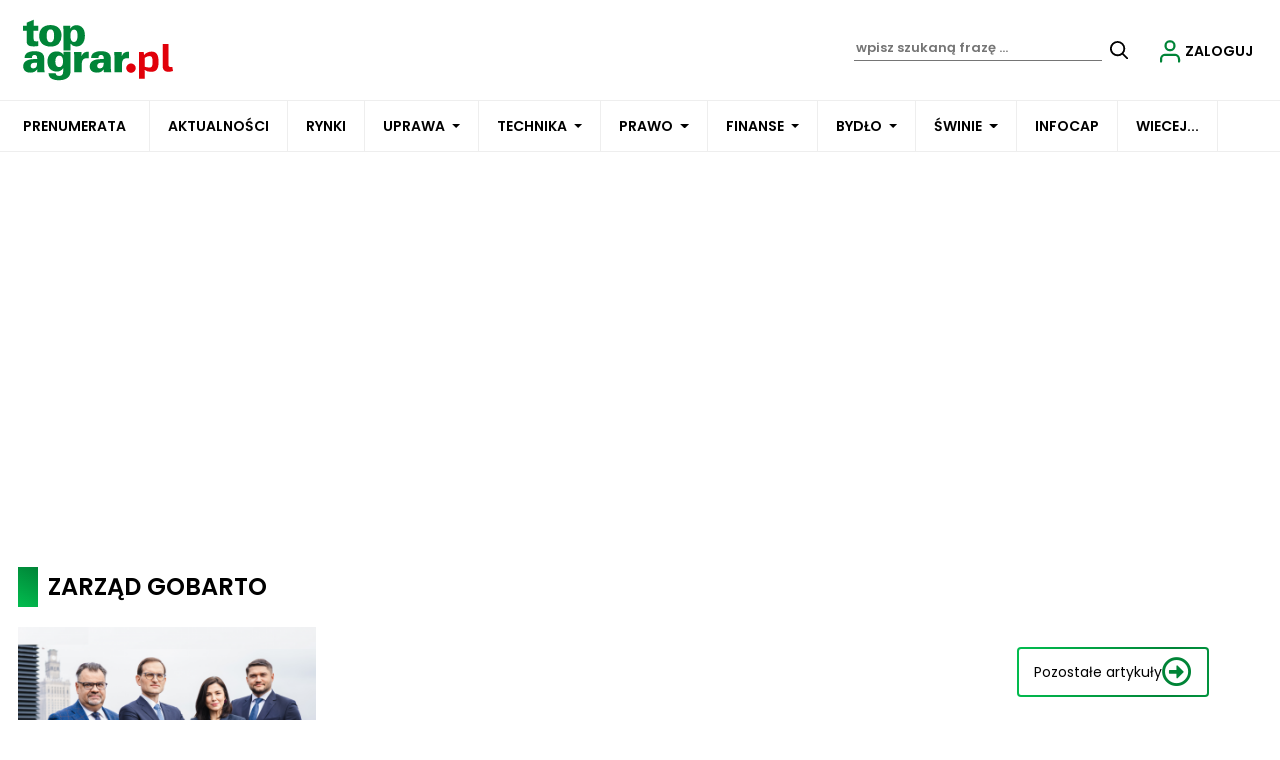

--- FILE ---
content_type: text/html; charset=utf-8
request_url: https://www.topagrar.pl/tag/zarzad-gobarto
body_size: 14154
content:

<!DOCTYPE html>
<html prefix="og: https://ogp.me/ns#" lang="pl-pl" dir="ltr" class='com_ocm view-itemlist task-tag itemid-104133 page--home page_home j39 mm-hover site--tap'>

<head>
	<meta charset="utf-8" />
	<title>#zarząd Gobarto</title>
	<meta name="description" content="Portal rolniczy Topagrar.pl i tradycyjny miesięcznik w papierowej formie dla rolników TOP AGRAR. Najnowsze wieści i wiadomości rolnicze. Profesjonalnie o rolnictwie dla rolników." />
	<meta property="og:url" content="https://www.topagrar.pl/tag/zarzad-gobarto" />
	<meta property="og:title" content="Topagrar.pl – portal rolniczy. Wiadomości rolnicze, komentarze, prognozy." />
	<meta property="og:type" content="website" />
	<meta property="og:image" content="https://www.topagrar.pl/templates/site/images/og_logo_tap.png" />
	<meta name="image" content="https://www.topagrar.pl/templates/site/images/og_logo_tap.png" />
	<meta property="og:description" content="Portal rolniczy Topagrar.pl i tradycyjny miesięcznik w papierowej formie dla rolników TOP AGRAR. Najnowsze wieści i wiadomości rolnicze. Profesjonalnie o rolnictwie dla rolników." />
	<meta name="twitter:card" content="summary_large_image" />
	<meta name="viewport" content="width=device-width, initial-scale=1.0, maximum-scale=2.0, user-scalable=yes, shrink-to-fit=no" />
	<meta name="HandheldFriendly" content="true" />
	<meta name="apple-mobile-web-app-capable" content="YES" />
	<link href="https://www.topagrar.pl/tag/zarzad-gobarto" rel="canonical" />
	<link href="https://fonts.googleapis.com" rel="preconnect" />
	<link href="https://fonts.gstatic.com" rel="preconnect" crossorigin="" />
	<link href="/templates/site/bootstrap5/css/bootstrap.min.css" rel="stylesheet" />
	<link href="https://fonts.googleapis.com/css2?family=Lato:wght@400;500;600;700&family=Poppins:wght@400;500;600;700&display=swap" rel="stylesheet" />
	<link href="/templates/site/css/custom_tap.css?1762877202" rel="stylesheet" />
	<link href="/components/com_komento/themes/wireframe/styles/style.min.css" rel="stylesheet" />
	<script type="application/json" class="joomla-script-options new">{"lazyExpand":5,"lazyPreload":false,"articleID":false,"category":"tag","author":false,"itemType":false,"itemTags":"'zarz\u0105d Gobarto'","CMSPageType":"tag","categoryHighParentId":9999,"csrf.token":"07111d65dd8aa571d4245b82c720eece","system.paths":{"root":"","base":""}}</script>
	<script src="/templates/site/js/jquery_noconflict_migrate.min.js?1654161946" defer></script>
	<script src="/components/com_ocm/js/URI.js" defer></script>
	<script src="/templates/site/bootstrap5/js/bootstrap.bundle.min.js" defer></script>
	<script src="/templates/site/js/jquery.sticky-kit.min.js?1654161946" defer></script>
	<script src="/templates/site/js/splide.min.js?1654161946" defer></script>
	<script src="/templates/site/js/iframeResizer.min.js?1654161946" defer></script>
	<script src="/templates/site/js/custom.js?1766380738" defer></script>
	<script src="/templates/site/js/ads.js?1769093761" defer></script>
	<script src="/media/system/js/core.js?68c92578207fdc7f46457e5373de136f"></script>
	<script>
window.lazySizesConfig = window.lazySizesConfig || {};lazySizesConfig.preloadAfterLoad = false;lazySizesConfig.expFactor = '5';var siteTemplate = "tap";var siteAds = "tap";
function getViewPortWidth() {
    return document.body.clientWidth;;
}    
function imageFallBack (imgElement, tplName) {
    if (typeof tplName === typeof undefined) { tplName = 'site'; }
    if (imgElement.getAttribute('data-fallback') === '') {
        try {
            // remove this in production
            imgElement.setAttribute('src', '/templates/site/images/jpgs/h_no-image_640.jpg');
            // remove this in production

            imgElement.setAttribute('data-fallback', 'done');          

            var srcElements = [];
            var picElement = imgElement.parentNode;
            var sibling = picElement.firstChild;
            while (sibling) {
                if ((sibling.nodeType === 1) && (sibling !== imgElement)) {
                    srcElements.push(sibling);
                }
                sibling = sibling.nextSibling;
            }

            var screenWidth = getViewPortWidth();
            var imgPreffix;
            var imgSuffix = '_640.jpg';            
            var blMediaFound = false;                  
            srcElements.forEach(function(srcELement) {
                if (!blMediaFound) {
                    var strMedia = srcELement.getAttribute('media');
                    strMedia = strMedia.replace('(min-width: ', '');
                    strMedia = strMedia.replace('px)', '');
                    if (screenWidth >= parseInt(strMedia)) {
                        blMediaFound = true;
                        var strSrcset = srcELement.getAttribute('srcset');
                        sep = '#$#';
                        strSrcset = strSrcset.replace(/\//g, sep);
                        n = strSrcset.lastIndexOf(sep);
                        imgname = strSrcset.substring(n + sep.length);
                        imgPreffix = imgname.substring(0, imgname.indexOf('_'));
                        srcELement.setAttribute('srcset', '/templates/' + tplName + '/images/jpgs/' + imgPreffix + '_no-image' + imgSuffix );
                    }
                }                
            });            
        }
        catch(err) { 
            console.log(err.message);
        }        
    }        
}

	</script>
	<script src="/templates/site/js/lazysizes.min.js?1654161946" async=""></script>
	<link rel="preload" href="/templates/site/fonts/font-awesome/webfonts/fa-brands-400.woff2" as="font" type="font/woff2" crossorigin="">
	<link rel="preload" href="/templates/site/fonts/font-awesome/webfonts/fa-solid-900.woff2" as="font" type="font/woff2" crossorigin="">
	<link rel="preload" href="/templates/site/fonts/font-awesome/webfonts/fa-regular-400.woff2" as="font" type="font/woff2" crossorigin="">
	<style>
</style>

	
<script>
    var domena_datalayer_name = "dataLayer";
    var dataLayer = dataLayer || [];
    var dataLayer_content = {
    "pageType":"tag",
    "pagePostCategory":"TAP",
    "pagePostAuthor":"",
    "pagePostType":"",
    "pageContentID":""
    };

    dataLayer.push( dataLayer_content );
</script>


                <!-- Google Tag Manager -->
                <script>(function(w,d,s,l,i){w[l]=w[l]||[];w[l].push({'gtm.start':
                new Date().getTime(),event:'gtm.js'});var f=d.getElementsByTagName(s)[0],
                j=d.createElement(s),dl=l!='dataLayer'?'&l='+l:'';j.async=true;j.src=
                'https://www.googletagmanager.com/gtm.js?id='+i+dl;f.parentNode.insertBefore(j,f);
                })(window,document,'script','dataLayer','GTM-TSKWCW7');</script>
                <!-- End Google Tag Manager -->
        <script>console.log ("%c Ads::::: AdOcean task = tag, view = itemlist, layout = , menuRoute = tap, masterType = cover" , "color: green;");</script>
        
        <script src="//siewca.topagrar.pl/files/js/ado.js"></script>
        <script>
        /* (c)AdOcean 2003-2020 */
        if(typeof ado!=="object"){ado={};ado.config=ado.preview=ado.placement=ado.master=ado.slave=function(){};}
        ado.config({mode: "new", xml: false, consent: true, characterEncoding: true});
        ado.preview({enabled: true});
        
        /* (c)AdOcean 2003-2020, MASTER: PWR.Halo Wies.Autorzy */
        ado.master({id: 'Q83lKkqSLULr379DrVHDGUF1jN_3rpBbo5FZTTuCkr..n7', server: 'siewca.topagrar.pl'});
        
        console.log ("%c Ads::::: AdOcean site = tap, masterType = cover", "color: blue;");
        console.log ("%c Ads::::: AdOcean key =  , masterID = Q83lKkqSLULr379DrVHDGUF1jN_3rpBbo5FZTTuCkr..n7", "color: blue;");
        
        </script>
        <script>
        /* (c)AdOcean 2003-2020 */
        if(typeof ado!=="object"){ado={};ado.config=ado.preview=ado.placement=ado.master=ado.slave=function(){};}
        ado.config({mode: "new", xml: false, consent: true, characterEncoding: true});
        ado.preview({enabled: true});
        
        /* (c)AdOcean 2003-2020, MASTER: PWR.Halo Wies.Autorzy */
        ado.master({id: '_jNXTDR359SI5kGE.gLYtZ6tz_5xJo74UKZ0koyRKl..07', server: 'siewca.topagrar.pl'});
        
        console.log ("%c Ads::::: AdOcean site = tap, masterType = common", "color: blue;");
        console.log ("%c Ads::::: AdOcean key =  , masterID = _jNXTDR359SI5kGE.gLYtZ6tz_5xJo74UKZ0koyRKl..07", "color: blue;");
        
        </script><link rel="apple-touch-icon" sizes="57x57" href="/templates/site/images/pngs/favicon-tap/apple-icon-57x57.png">
<link rel="apple-touch-icon" sizes="60x60" href="/templates/site/images/pngs/favicon-tap/apple-icon-60x60.png">
<link rel="apple-touch-icon" sizes="72x72" href="/templates/site/images/pngs/favicon-tap/apple-icon-72x72.png">
<link rel="apple-touch-icon" sizes="76x76" href="/templates/site/images/pngs/favicon-tap/apple-icon-76x76.png">
<link rel="apple-touch-icon" sizes="114x114" href="/templates/site/images/pngs/favicon-tap/apple-icon-114x114.png">
<link rel="apple-touch-icon" sizes="120x120" href="/templates/site/images/pngs/favicon-tap/apple-icon-120x120.png">
<link rel="apple-touch-icon" sizes="144x144" href="/templates/site/images/pngs/favicon-tap/apple-icon-144x144.png">
<link rel="apple-touch-icon" sizes="152x152" href="/templates/site/images/pngs/favicon-tap/apple-icon-152x152.png">
<link rel="apple-touch-icon" sizes="180x180" href="/templates/site/images/pngs/favicon-tap/apple-icon-180x180.png">
<link rel="icon" type="image/png" sizes="192x192" href="/templates/site/images/pngs/favicon-tap/android-icon-192x192.png">
<link rel="icon" type="image/png" sizes="32x32" href="/templates/site/images/pngs/favicon-tap/favicon-32x32.png">
<link rel="icon" type="image/png" sizes="96x96" href="/templates/site/images/pngs/favicon-tap/favicon-96x96.png">
<link rel="icon" type="image/png" sizes="16x16" href="/templates/site/images/pngs/favicon-tap/favicon-16x16.png">
<link rel="icon" href="/templates/site/images/pngs/favicon-tap/favicon.ico">
<link rel="manifest" href="/templates/site/images/pngs/favicon-tap/manifest.json">
<meta name="msapplication-TileColor" content="#ffffff">
<meta name="msapplication-TileImage" content="/templates/site/images/pngs/favicon-tap/ms-icon-144x144.png">
<meta name="theme-color" content="#ffffff">

<script>
!function(){"use strict";function e(e){var t=!(arguments.length>1&&void 0!==arguments[1])||arguments[1],c=document.createElement("script");c.src=e,t?c.type="module":(c.async=!0,c.type="text/javascript",c.setAttribute("nomodule",""));var n=document.getElementsByTagName("script")[0];n.parentNode.insertBefore(c,n)}!function(t,c){!function(t,c,n){var a,o,r;n.accountId=c,null!==(a=t.marfeel)&&void 0!==a||(t.marfeel={}),null!==(o=(r=t.marfeel).cmd)&&void 0!==o||(r.cmd=[]),t.marfeel.config=n;var i="https://sdk.mrf.io/statics";e("".concat(i,"/marfeel-sdk.js?id=").concat(c),!0),e("".concat(i,"/marfeel-sdk.es5.js?id=").concat(c),!1)}(t,c,arguments.length>2&&void 0!==arguments[2]?arguments[2]:{})}(window,5880,{} /* Config */)}();
</script>   

<script charset="UTF-8" src="https://s-eu-1.pushpushgo.com/js/678f8ac083572dd2a3c62d6c.js" async="async"></script>

<script type="text/javascript">
    (function(c,l,a,r,i,t,y){
        c[a]=c[a]||function(){(c[a].q=c[a].q||[]).push(arguments)};
        t=l.createElement(r);t.async=1;t.src="https://www.clarity.ms/tag/"+i;
        y=l.getElementsByTagName(r)[0];y.parentNode.insertBefore(t,y);
    })(window, document, "clarity", "script", "ro02eqebzr");
</script>


  </head>

<body>

              
            <!-- Google Tag Manager (noscript) -->
            <noscript><iframe src="https://www.googletagmanager.com/ns.html?id=GTM-TSKWCW7"
            height="0" width="0" style="display:none;visibility:hidden"></iframe></noscript>
            <!-- End Google Tag Manager (noscript) -->

    <div class="position_wall_left_right">
<div class="position_wall_left">
</div>
<div class="position_wall_right">
</div>
</div>
<div class="container container--break container--outter container--break-00">
<div class="grid">
<div class="position_break_00_top" ></div>

<div class="position_break_00_bottom" ></div>
</div>
</div>
<header id="t3-header" class="container container--inner t3-header">   <div class="container--full_width">
<nav id="t3-mainnav" class="container container--inner navbar navbar-expand-lg bg-white navbar-main navbar-main--tap"><span class="navbar-brand site-title site-title--tap">
<a class="site-title__link" href="/" title="topagrar.pl">
<span class="site-title__txt">Topagrar.pl – portal rolniczy – logo</span><img class="site-title__img--big" src="/templates/site/images/svgs/tap_logo.svg" alt="Topagrar.pl – portal rolniczy – logo"></a>
</span>
<button class="navbar-toggler collapsed" type="button" data-bs-toggle="collapse" data-bs-target="#navbarTarget" aria-controls="navbarTarget" aria-expanded="false" aria-label="Toggle navigation">
<span class="navbar-toggler-icon"></span>
</button>
<div class="collapse navbar-collapse" id="navbarTarget">
<ul class="navbar-nav navbar-nav--tap mr-auto ">


<li class="nav__item item-104310 nav__item--prenumerata-utm"><a href="https://www.topagrar.pl/tap/prenumerata?utm_source=sso_tap_menu" class=" nav__link nav-link">Prenumerata</a></li>
<li class="nav__item item-103809 nav__item--articles"><a href="/articles" class=" nav__link">Aktualności</a></li>
<li class="nav__item item-103810 nav__item--notowania"><a href="/notowania" class=" nav__link">Rynki</a></li>
<li class="nav__item item-103811 nav__item--uprawa dropdown parent"><a href="/uprawa" class=" nav__link">Uprawa</a><a class="nav-link dropdown-toggle" href="#" data-bs-toggle="dropdown" aria-haspopup="true" aria-expanded="false"></a>
<ul class="dropdown-menu"><li class="nav__item item-103813 nav__item--aktualnosci-branzowe"><a href="/articles/aktualnosci-branzowe-uprawa" class="nav__link nav-link">Aktualności branżowe</a></li>
<li class="nav__item item-103815 nav__item--pogoda"><a href="/articles/pogoda" class="nav__link nav-link">Pogoda</a></li>
<li class="nav__item item-103817 nav__item--zboza"><a href="/articles/zboza" class="nav__link nav-link">Zboża</a></li>
<li class="nav__item item-103819 nav__item--rzepak"><a href="/articles/rzepak" class="nav__link nav-link">Rzepak</a></li>
<li class="nav__item item-103821 nav__item--buraki-cukrowe"><a href="/articles/buraki-cukrowe" class="nav__link nav-link">Buraki cukrowe</a></li>
<li class="nav__item item-104069 nav__item--kukurydza"><a href="/articles/kukurydza" class="nav__link nav-link">Kukurydza </a></li>
<li class="nav__item item-103824 nav__item--top-warzywa"><a href="/articles/top-warzywa" class="nav__link nav-link">Top warzywa</a></li>
<li class="nav__item item-103826 nav__item--ziemniaki"><a href="/articles/ziemniaki" class="nav__link nav-link">Ziemniaki</a></li>
<li class="nav__item item-103828 nav__item--straczkowe"><a href="/articles/straczkowe" class="nav__link nav-link">Strączkowe</a></li>
<li class="nav__item item-103830 nav__item--rynek-zboz"><a href="/articles/rynek-zboz" class="nav__link nav-link">Rynek zbóż</a></li>
<li class="nav__item item-103832 nav__item--rynek-rzepaku"><a href="/articles/rynek-rzepaku" class="nav__link nav-link">Rynek rzepaku</a></li>
<li class="nav__item item-103834 nav__item--uzytki-zielone"><a href="/articles/tuz" class="nav__link nav-link">Użytki zielone</a></li>
<li class="nav__item item-103836 nav__item--warzywa"><a href="/articles/warzywa" class="nav__link nav-link">Warzywa</a></li>
<li class="nav__item item-103838 nav__item--wirtualne-dni-pola-2020"><a href="/articles/wirtualne-dni-pola-2020" class="nav__link nav-link">Wirtualne Dni Pola 2020</a></li>
<li class="nav__item item-104210 nav__item--nawozy"><a href="/uprawa/nawozy" class="nav__link nav-link nav__link">Nawozy</a></li>
</ul>
</li>
<li class="nav__item item-103841 nav__item--technika dropdown parent"><a href="/technika" class=" nav__link">Technika</a><a class="nav-link dropdown-toggle" href="#" data-bs-toggle="dropdown" aria-haspopup="true" aria-expanded="false"></a>
<ul class="dropdown-menu"><li class="nav__item item-103843 nav__item--aktualnosci-branzowe"><a href="/articles/aktualnosci-branzowe-technika" class="nav__link nav-link">Aktualności branżowe</a></li>
<li class="nav__item item-103845 nav__item--ciagniki"><a href="/articles/ciagniki" class="nav__link nav-link">Ciągniki</a></li>
<li class="nav__item item-103847 nav__item--testy"><a href="/articles/testy" class="nav__link nav-link">Testy</a></li>
<li class="nav__item item-103849 nav__item--technika-budowlana"><a href="/articles/technika-budowlana" class="nav__link nav-link">Technika budowlana</a></li>
<li class="nav__item item-103851 nav__item--maszyny-rolnicze"><a href="/articles/maszyny-rolnicze" class="nav__link nav-link">Maszyny rolnicze</a></li>
<li class="nav__item item-103853 nav__item--co-ile-kosztuje"><a href="/articles/co-ile-kosztuje" class="nav__link nav-link">Co ile kosztuje?</a></li>
<li class="nav__item item-103855 nav__item--fotowoltaika-i-biogaz"><a href="/articles/fotowoltaika" class="nav__link nav-link">Fotowoltaika i biogaz</a></li>
<li class="nav__item item-103857 nav__item--targi-wystawy"><a href="/articles/targi-wystawy" class="nav__link nav-link">Targi wystawy</a></li>
<li class="nav__item item-103859 nav__item--nowe-technologie"><a href="/articles/nowe-technologie" class="nav__link nav-link">Nowe technologie</a></li>
<li class="nav__item item-103861 nav__item--kombajny"><a href="/articles/kombajny" class="nav__link nav-link">Kombajny</a></li>
<li class="nav__item item-103863 nav__item--remont-ursusa"><a href="/articles/remont-ursusa" class="nav__link nav-link">Remont Ursusa</a></li>
<li class="nav__item item-103865 nav__item--porady-mechanika"><a href="/articles/porady-mechanika" class="nav__link nav-link">Porady mechanika</a></li>
<li class="nav__item item-103867 nav__item--kursy-techniczne-dla-rolnikow"><a href="/articles/kursy-techniczne-dla-rolnikow" class="nav__link nav-link">Kursy techniczne dla rolników</a></li>
</ul>
</li>
<li class="nav__item item-103914 nav__item--prawo dropdown parent"><a href="/prawo" class=" nav__link">Prawo</a><a class="nav-link dropdown-toggle" href="#" data-bs-toggle="dropdown" aria-haspopup="true" aria-expanded="false"></a>
<ul class="dropdown-menu"><li class="nav__item item-104010 nav__item--info"><a href="/articles/info" class="nav__link nav-link">Info+</a></li>
<li class="nav__item item-104011 nav__item--aktualnosci"><a href="/articles/aktualnosci" class="nav__link nav-link">Aktualności</a></li>
<li class="nav__item item-104013 nav__item--porady-prawne"><a href="/articles/top-prawo" class="nav__link nav-link">Porady prawne</a></li>
<li class="nav__item item-105373 nav__item--polityka-rolna"><a href="/articles/polityka-rolna" class="nav__link nav-link">Polityka rolna</a></li>
<li class="nav__item item-104014 nav__item--prow-informacje-specjalne"><a href="/articles/strefa-premium-prow" class="nav__link nav-link">PROW - informacje specjalne</a></li>
<li class="nav__item item-104015 nav__item--porady-krus"><a href="/articles/porady-krus" class="nav__link nav-link">Porady KRUS</a></li>
<li class="nav__item item-104016 nav__item--zarzadzanie"><a href="/articles/zarzadzanie" class="nav__link nav-link">Zarządzanie</a></li>
<li class="nav__item item-104017 nav__item--wypadki-rolnicze"><a href="/articles/wypadki-rolnicze" class="nav__link nav-link">Wypadki rolnicze</a></li>
<li class="nav__item item-104018 nav__item--szkody-lowieckie"><a href="/articles/szkody-lowieckie" class="nav__link nav-link">Szkody łowieckie</a></li>
<li class="nav__item item-104019 nav__item--forum-rolnikow-i-agrobiznesu"><a href="/articles/forum-rolnikow-i-agrobiznesu" class="nav__link nav-link">Forum Rolników i Agrobiznesu</a></li>
<li class="nav__item item-104020 nav__item--kola-gospodyn-wiejskich"><a href="/articles/kola-gospodyn-wiejskich" class="nav__link nav-link">Koła Gospodyń Wiejskich</a></li>
<li class="nav__item item-104021 nav__item--kronika-policyjna"><a href="/articles/kronika-policyjna" class="nav__link nav-link">Kronika policyjna</a></li>
<li class="nav__item item-104022 nav__item--wojna-rosja-ukraina-a-rolnictwo"><a href="/articles/konflikt-ukraina-rosja" class="nav__link nav-link">Wojna Rosja - Ukraina a rolnictwo</a></li>
</ul>
</li>
<li class="nav__item item-103870 nav__item--finanse dropdown parent"><a href="/finanse" class=" nav__link">Finanse</a><a class="nav-link dropdown-toggle" href="#" data-bs-toggle="dropdown" aria-haspopup="true" aria-expanded="false"></a>
<ul class="dropdown-menu"><li class="nav__item item-103872 nav__item--doplaty-prow-i-vat"><a href="/articles/doplaty-prow-i-vat" class="nav__link nav-link">Dopłaty, PROW i VAT</a></li>
<li class="nav__item item-103874 nav__item--zarzadzanie"><a href="/articles/zarzadzanie" class="nav__link nav-link">Zarządzanie</a></li>
<li class="nav__item item-104376 nav__item--kalkulatory-2"><a href="/kalkulatory" class="nav__link nav-link">Kalkulatory</a></li>
<li class="nav__item item-104377 nav__item--porownywarki-alias"><a href="/porownywarki" class="nav__link nav-link">Porównywarki</a></li>
</ul>
</li>
<li class="nav__item item-103877 nav__item--bydlo dropdown parent"><a href="/bydlo" class=" nav__link">Bydło</a><a class="nav-link dropdown-toggle" href="#" data-bs-toggle="dropdown" aria-haspopup="true" aria-expanded="false"></a>
<ul class="dropdown-menu"><li class="nav__item item-103879 nav__item--aktualnosci-branzowe"><a href="/articles/aktualnosci-branzowe-bydlo" class="nav__link nav-link">Aktualności branżowe</a></li>
<li class="nav__item item-103881 nav__item--rynek-mleka"><a href="/articles/rynek-mleka" class="nav__link nav-link">Rynek mleka</a></li>
<li class="nav__item item-103883 nav__item--bydlo-miesne"><a href="/articles/bydlo-miesne" class="nav__link nav-link">Bydło mięsne</a></li>
<li class="nav__item item-103885 nav__item--bydlo-mleczne"><a href="/articles/bydlo-mleczne" class="nav__link nav-link">Bydło mleczne</a></li>
<li class="nav__item item-103887 nav__item--obory"><a href="/articles/obory" class="nav__link nav-link">Obory</a></li>
<li class="nav__item item-103889 nav__item--organizacja-produkcji-bydla"><a href="/articles/organizacja-produkcji-bydla" class="nav__link nav-link">Organizacja produkcji bydła</a></li>
<li class="nav__item item-103891 nav__item--zdrowie-bydla"><a href="/articles/zdrowie-bydla" class="nav__link nav-link">Zdrowie bydła</a></li>
<li class="nav__item item-103893 nav__item--zywienie-bydla"><a href="/articles/zywienie-bydla" class="nav__link nav-link">Żywienie bydła</a></li>
</ul>
</li>
<li class="nav__item item-103896 nav__item--swinie dropdown parent"><a href="/swinie" class=" nav__link">Świnie</a><a class="nav-link dropdown-toggle" href="#" data-bs-toggle="dropdown" aria-haspopup="true" aria-expanded="false"></a>
<ul class="dropdown-menu"><li class="nav__item item-103898 nav__item--aktualnosci-branzowe"><a href="/articles/aktualnosci-branzowe-swinie" class="nav__link nav-link">Aktualności branżowe</a></li>
<li class="nav__item item-103900 nav__item--afrykanski-pomor-swin-asf"><a href="/articles/afrykanski-pomor-swin-asf" class="nav__link nav-link">Afrykański pomór świń (ASF)</a></li>
<li class="nav__item item-103902 nav__item--organizacja-produkcji-swin"><a href="/articles/organizacja-produkcji-swin" class="nav__link nav-link">Organizacja produkcji świń</a></li>
<li class="nav__item item-103904 nav__item--chlewnie"><a href="/articles/chlewnie" class="nav__link nav-link">Chlewnie</a></li>
<li class="nav__item item-103906 nav__item--zdrowie-swin"><a href="/articles/zdrowie-swin" class="nav__link nav-link">Zdrowie świń</a></li>
<li class="nav__item item-103908 nav__item--zywienie-swin"><a href="/articles/zywienie-swin" class="nav__link nav-link">Żywienie świń</a></li>
<li class="nav__item item-103910 nav__item--rynek-swin"><a href="/articles/rynek-swin" class="nav__link nav-link">Rynek świń</a></li>
</ul>
</li>
<li class="nav__item item-106374 nav__item--projekt-infocap"><a href="/projekt-infocap" class=" nav__link">INFOCAP</a></li>
<li class="nav__item item-103913 nav__item--wiecej divider dropdown parent">
<span class="separator hide_md-dn">WIECEJ...</span>
<a class="nav-link dropdown-toggle" href="#" data-bs-toggle="dropdown" aria-haspopup="true" aria-expanded="false"></a>
<ul class="dropdown-menu"><li class="nav__item item-104030 nav__item--e-wydanie"><a href="/e-wydanie/top-agrar" >E-wydanie</a></li>
<li class="nav__item item-104005 nav__item--agroranking"><a href="/wiecej/agroranking" class=" nav__link">Agroranking</a></li>
<li class="nav__item item-103953 nav__item--rodzina"><a href="/articles/strefa-kobiet" >Rodzina</a></li>
<li class="nav__item item-103992 nav__item--audio"><a href="/articles/audio" >Posłuchaj</a></li>
<li class="nav__item item-103965 nav__item--filmy"><a href="/filmy" >Filmy</a></li>
<li class="nav__item item-103994 nav__item--konkursy"><a href="/konkursy" >Konkursy</a></li>
<li class="nav__item item-103987 nav__item--eventy"><a href="/event" >Eventy</a></li>
<li class="nav__item item-103997 nav__item--baza-sor"><a href="https://www.topagrar.pl/bazy/baza-srodkow-ochrony-roslin/products/pesticides/" >Baza ŚOR</a></li>
<li class="nav__item item-103988 nav__item--strefa-premium"><a href="/premium" >Strefa Premium</a></li>
<li class="nav__item item-103999 nav__item--ogloszenia"><a href="https://topagrar.pl/ogloszenia-drobne-tap/classified_search/tap-classifieds/" >Ogłoszenia</a></li>
<li class="nav__item item-104001 nav__item--kalendarium"><a href="/wydarzenia" >Kalendarium</a></li>
<li class="nav__item item-103990 nav__item--reklama"><a href="https://reklama.topagrar.pl/" target="_blank" rel="noopener noreferrer">Reklama</a></li>
<li class="nav__item item-104003 nav__item--pytania-i-odpowiedzi"><a href="/wiecej/pytania-i-odpowiedzi" class=" nav__link">Pytania i odpowiedzi</a></li>
<li class="nav__item item-104008 nav__item--forum-2"><a href="/articles/forum-rolnikow-i-agrobiznesu" class="nav__link nav-link">Forum</a></li>
</ul>
</li>
<li class="nav__item item-104308 nav__item--e-wydanie-mobile"><a href="/e-wydanie/top-agrar" class="hide_xl nav-link">E-wydanie</a></li>
<li class="nav__item item-104050 nav__item--agroranking-alias"><a href="/agroranking" class="hide_xl nav-link">Agroranking</a></li>
<li class="nav__item item-104023 nav__item--rodzina dropdown parent"><a href="/articles/strefa-kobiet" class="hide_xl nav-link">Rodzina</a><a class="nav-link dropdown-toggle" href="#" data-bs-toggle="dropdown" aria-haspopup="true" aria-expanded="false"></a>
<ul class="dropdown-menu"><li class="nav__item item-104024 nav__item--przepisy"><a href="/articles/przepisy" >Przepisy</a></li>
<li class="nav__item item-104025 nav__item--porady"><a href="/articles/porady" >Porady</a></li>
<li class="nav__item item-104026 nav__item--zdrowie"><a href="/articles/zdrowie" >Zdrowie</a></li>
<li class="nav__item item-104028 nav__item--inne"><a href="/articles/inne" >Inne</a></li>
</ul>
</li>
<li class="nav__item item-104044 nav__item--audio"><a href="/articles/audio" class="hide_xl nav-link">Posłuchaj</a></li>
<li class="nav__item item-104029 nav__item--filmy-alias dropdown parent"><a href="/filmy" class="hide_xl nav-link">Filmy</a><a class="nav-link dropdown-toggle" href="#" data-bs-toggle="dropdown" aria-haspopup="true" aria-expanded="false"></a>
<ul class="dropdown-menu"><li class="nav__item item-104053 nav__item--reportaze"><a href="/filmy/category/reportaze" >Reportaże</a></li>
<li class="nav__item item-104054 nav__item--technika"><a href="/filmy/category/top-technika" >Technika</a></li>
<li class="nav__item item-104055 nav__item--swinie"><a href="/filmy/category/top-swinie" >Świnie</a></li>
<li class="nav__item item-104056 nav__item--uprawa"><a href="/filmy/category/top-uprawa" >Uprawa</a></li>
<li class="nav__item item-104057 nav__item--bydlo"><a href="/filmy/category/top-bydlo" >Bydło</a></li>
<li class="nav__item item-104058 nav__item--konkurs-wynalazkow"><a href="/filmy/category/konkurs-wynalazkow" >Konkurs wynalazków</a></li>
<li class="nav__item item-104059 nav__item--poranna-trojpolowka"><a href="/filmy/category/poranna-trojpolowka" >Poranna trójpolówka</a></li>
<li class="nav__item item-104060 nav__item--wywiady"><a href="/filmy/category/wywiady" >Wywiady</a></li>
<li class="nav__item item-104061 nav__item--prawo"><a href="/?Itemid=103976" >Prawo</a></li>
<li class="nav__item item-104064 nav__item--webinaria"><a href="/filmy/category/webinaria" >Webinaria</a></li>
<li class="nav__item item-104065 nav__item--forum-rolnikow-i-agrobiznesu"><a href="/filmy/category/forum-rolnikow-i-agrobiznesu" >Forum Rolników i Agrobiznesu</a></li>
<li class="nav__item item-104066 nav__item--rolniczy-temat"><a href="/filmy/category/rolniczy-temat" >Rolniczy temat</a></li>
<li class="nav__item item-104067 nav__item--nasze-akcje"><a href="/filmy/category/nasze-akcje" >Nasze akcje</a></li>
<li class="nav__item item-104068 nav__item--360-sekund-o-rolnictwie"><a href="/filmy/category/360-sekund-o-rolnictwie" >360 sekund o rolnictwie</a></li>
</ul>
</li>
<li class="nav__item item-104045 nav__item--konkursy-alias"><a href="/konkursy" class="hide_xl nav-link">Konkursy</a></li>
<li class="nav__item item-104040 nav__item--eventy"><a href="/event" class="hide_xl nav-link">Eventy</a></li>
<li class="nav__item item-104046 nav__item--baza-sor"><a href="https://www.topagrar.pl/bazy/baza-srodkow-ochrony-roslin/products/pesticides/" class="hide_xl nav-link">Baza ŚOR</a></li>
<li class="nav__item item-104041 nav__item--strefa-premium"><a href="/premium" class="hide_xl nav-link">Strefa Premium</a></li>
<li class="nav__item item-104047 nav__item--ogloszenia"><a href="https://www.topagrar.pl/ogloszenia-drobne-tap/classified_search/tap-classifieds/" class="hide_xl nav-link">Ogłoszenia</a></li>
<li class="nav__item item-104048 nav__item--kalendarium"><a href="/wydarzenia" class="hide_xl nav-link">Kalendarium</a></li>
<li class="nav__item item-104043 nav__item--reklama-alias"><a href="/?Itemid=103986" class="hide_xl nav-link">Reklama</a></li>
<li class="nav__item item-104049 nav__item--pytania-i-odpowiedzi"><a href="/pomoc" class="hide_xl nav-link">Pytania i odpowiedzi</a></li>


</ul>

<div class="container container--inner container--mobile">
<div class="navbar__mobile-copyright">Copyright <span class="impressum__copyright-logo">©</span> topagrar.pl 2026.</div></div>
</div><div class="position_partner_top" ></div>

<div class="position_partner_bottom" ></div>
<div class="search">
			<div class="searchToggler">
			<a href="/" class="searchToggler__btn" title="Wyszukaj"> 
				 
					<i class="search--icon"></i> 
				                        </a>
		</div>	
		<div class="searchBox">
			<form method="GET" action="/tap/szukaj-tap" id="mainMenuSearch">
				<input class="searchInput" name="q" type="text" placeholder="wpisz szukaną frazę ..."/>
				<button class="searchButton" type="submit"><i class="fas fa-search"></i></button>				
			</form>
		</div>
	</div>
<div class="user_icon user-login">
				<a href="#loginModal" data-bs-toggle="modal" class="btn-login"><div class="icon icon--user"></div><span class="top--icons--label user_icon--txt">Zaloguj</span></a>
				</div>
				<div class="dropdown user-logout" style="display:none;">
						<div class="user_icon" id="user-menu" data-bs-toggle="dropdown" role="navigation" aria-expanded="false">
						<div class="icon icon--user" style="color:black;"></div>
					</div>
					<div class="dropdown-menu dropdown-menu-right" aria-labelledby="user-menu">
						<p class="user_username"></p>
											<a class="dropdown-item btn" href="/tap/profil">
								Mój profil
						</a>
						<a class="dropdown-item btn" href="#" onclick="logout();return false;">
								Wyloguj
						</a>
					</div>
				</div></nav></div>


   </header><div class="container--break-menu">
<div id="module_1166_wrap" class="">
		<script id="module_1166">
			var request = new XMLHttpRequest();
			var jsonURL = "https://static.topagrar.pl/modules_cache/module_1166.json";
			request.open("GET", jsonURL, true);

			request.onload = function() {
				if (this.status >= 200 && this.status < 400) {
					try { 
						var jsonhtml = JSON.parse(this.response);
						var elm = document.getElementById("module_1166");
						elm.insertAdjacentHTML("afterend", jsonhtml);	

						// execute scripts inside json html
						var elmwrap = document.getElementById("module_1166_wrap");
						Array.from(elmwrap.querySelectorAll("script")).forEach( function(origScript) {
							if (origScript.getAttribute("id") != "module_1166") { 
								const newScript = document.createElement("script");
								Array.from(origScript.attributes).forEach( function(attr) { 
									newScript.setAttribute(attr.name, attr.value)
								});
								newScript.appendChild(document.createTextNode(origScript.innerHTML));
								origScript.parentNode.replaceChild(newScript, origScript);
							}
						});
                                                if (typeof updateLikes === "function") {
                                                    updateLikes(jsonhtml);
                                                }
                                                if (typeof updateCommentsCount === "function") {
                                                    updateCommentsCount(jsonhtml);
                                                }
					} catch (err) {
						console.log("%c JSON::::: error1 " + jsonURL + " / " + err.message, "color: red;")
					}
				} else {
					console.log("%c JSON::::: error2 " + jsonURL, "color: red;")
				}
			};

			request.onerror = function() {
				console.log("%c JSON::::: " + jsonURL + " " + request.responseText, "color: red;");
			};

			request.send();
		</script>
	</div>
</div>


    
<main id="ocmContainer" class="page--tag tagView page--home page_home">

	<div class="container container--break container--outter container--break-01">
<div class="grid">
<div class="position_break_01_top" ></div>

<div class="position_break_01_bottom" ></div>
</div>
</div>
<section class="container container--inner container--tag_page banner">
<div class="grid grid--main"><div class="grid__head grid__head-wrap-section"><h1 class="grid__head--title">zarząd Gobarto</h1></div><div class="grid grid--content"><div class="grid__card grid__card--n2 grid__card--0"><article class=" card__article card__article--zarzadzanie card__article--finanse card--mod-TAG card--art-class-100 card--pix-7004  ">
<a class="card__article-link" href="https://www.topagrar.pl/articles/zarzadzanie/gk-gobarto-3-42-mld-zl-przychodow-i-ponad-182-mln-zl-zysku-2506721" title="GK Gobarto: 3,42 mld zł przychod&oacute;w i ponad 182 mln zł zysku">
<figure class="card__figure" data-image="https://static.topagrar.pl/images/2024/03/28/h_529805_1024.png">
<picture class="card__picture">
<source media="(min-width: 1024px)" srcset="https://static.topagrar.pl/images/2024/03/28/h_529805_340.png?2024-03-28-09-54-26" />
<source media="(min-width: 768px)" srcset="https://static.topagrar.pl/images/2024/03/28/h_529805_480.png?2024-03-28-09-54-26" />
<source media="(min-width: 480px)" srcset="https://static.topagrar.pl/images/2024/03/28/h_529805_1024.png?2024-03-28-09-54-26" />
<source media="(min-width: 1px)" srcset="https://static.topagrar.pl/images/2024/03/28/h_529805_480.png?2024-03-28-09-54-26" />
<img class="card__image" src="https://static.topagrar.pl/images/2024/03/28/h_529805_220.png" alt="529805" loading="lazy" onerror="imageFallBack(this, 'site')" data-fallback="" />
</picture>
</figure>
<span class="card__info no_ellipsis">
<span class="card__title ">
GK Gobarto: 3,42 mld zł przychodów i ponad 182 mln zł zysku</span>
</span>
</a>
</article><div class="article_likes" ocm-article-likes="2506721"><i class="far fa-thumbs-up"></i><span>0</span></div></div><div class="grid__card grid__card--n2 grid__card--1"></div><div class="grid__card grid__card--n2 grid__card--2"></div><div class="grid__card grid__card--n2 grid__card--3"></div><div class="grid__card grid__card--n2 grid__card--4"></div><div class="grid__card grid__card--n2 grid__card--5"></div><div class="container container--break container--outter container--break-02">
<div class="grid">
<div class="position_break_02_top" ></div>

<div class="position_break_02_bottom" ></div>
</div>
</div>
<div class="grid__card grid__card--n2 grid__card--6"></div><div class="grid__card grid__card--n2 grid__card--7"></div><div class="grid__card grid__card--n2 grid__card--8"></div><div class="grid__card grid__card--n2 grid__card--9"></div><div class="grid__card grid__card--n2 grid__card--10"></div><div class="grid__card grid__card--n2 grid__card--11"></div></div><div class="grid grid--side"><div class="sticky"><div class="grid--aktualno"><div class="grid__card grid__card--n4 grid__card--0"></div><div class="grid__card grid__card--n4 grid__card--1"></div><div class="grid__card grid__card--n4 grid__card--2"></div><div class="grid__card grid__card--n4 grid__card--3"></div><div class="grid__card grid__card--n4 grid__card--4"></div><div class="grid__card grid__card--n4 grid__card--5"></div><div class="grid__card grid__card--n4 grid__card--6"></div><div class="aktualno--link"><a class="aktualno--link--button" href="/tap/articles">Pozostałe artykuły <i class="far fa-arrow-alt-circle-right"></i></a></div></div><div class="grid--ad"></div></div></div></div></section>

</main>


<!-- Orion Web "OCM" | Learn more about us at http://www.orion-web.hr -->



    
<div class="popup--container">
	<div class="position_popup_top">
		<div class="popup--close">X</div>
	</div>
</div>





<footer id="t3-footer" class="wrap t3-footer">
	

	<section class="container container--inner container--impressum">
<div class="grid"><div class="impressum impressum--imprmenu"><div class="impressum impressum-menu--title">Pytania i regulaminy</div><span class=" menu__item menu__item1"><a class="menu__link" href="https://halowies.pl/tap/pomoc/pytania-i-odpowiedzi-2487859">Pytania i odpowiedzi</a></span><span class=" menu__item menu__item2"><a class="menu__link" href="/tap/web-static/regulaminy-2488070">Regulaminy</a></span><span class=" menu__item menu__item3"><a class="menu__link" href="https://reklama.topagrar.pl/">Reklama</a></span><span class=" menu__item menu__item4"><a class="menu__link" href="/tap/web-static/kontakt-2488145">Kontakt</a></span><span class=" menu__item menu__item5"><a class="menu__link" href="https://halowies.pl/tap/web-static/klub-prenumeratora-2488098">Klub Prenumeratora</a></span><span class=" menu__item menu__item6"><a class="menu__link" href="https://halowies.pl/tap/polityka-prywatnosci">Polityka Prywatności</a></span><span class=" menu__item menu__item7"><a class="menu__link" href="https://agrohorti.pl/rodo/tylko-przegladam-strony-internetowe-pwr">RODO</a></span></div><div class="impressum impressum--mainmenu"><div class="impressum impressum-menu--title">Kategorie</div><div class="impressum-menu--content"><div class="impressum--mainmenu_link"><a class="menu__link" href="/tap/articles/prawo">Prawo</a></div><div class="impressum--mainmenu_link"><a class="menu__link" href="/tap/technika">Technika</a></div><div class="impressum--mainmenu_link"><a class="menu__link" href="/tap/uprawa">Uprawa</a></div><div class="impressum--mainmenu_link"><a class="menu__link" href="/tap/bydlo">Bydło</a></div><div class="impressum--mainmenu_link"><a class="menu__link" href="/tap/articles/remont-ursusa/">Ursus</a></div><div class="impressum--mainmenu_link"><a class="menu__link" href="/tap/swinie">Świnie</a></div></div></div><div class="impressum impressum--produkty"><div class="grid__card grid__card--impressum grid__card--impressum--produkty"><article class=" card__article card__article--web-static card__article--tap card--mod-1813 card--art-class-102 card--pix-4000  ">
<span class="card__info no_ellipsis">
<span class="card__title ">
Produkty Agrasklep</span>
<span class="card__introtext"><p><a href="https://www.topagrar.pl/tap/prenumerata?utm_source=tap_footer" target="_blank">Prenumerata topagrar</a></p>

<p><a href="https://agrarsklep.pl/uprawa/826-atlas-chwastow-dla-praktykow-wyd-iii.html" target="_blank">Atlas chwastów dla praktyków – wydanie III</a></p>

<p><a href="https://agrarsklep.pl/uprawa/1281-pakiet-rzepak-przewodnik-polowy-fazy-rozwojowe-rzepaku.html" target="_blank">Pakiet - Rzepak - przewodnik polowy + Fazy rozwojowe rzepaku</a></p>

<p><a href="https://agrarsklep.pl/uprawa/748-atlas-szkodnikow-roslin-rolniczych-dla-praktykow.html" target="_blank">Atlas szkodników roślin rolniczych</a></p>

<p><a href="https://agrarsklep.pl/technika-rolnicza/998-rolnictwo-precyzyjne-od-a-do-z.html" target="_blank">Rolnictwo precyzyjne od A do Z</a></p>

<p><a href="https://agrarsklep.pl/uprawa/897-rzepak-przewodnik-polowy.html" target="_blank">Rzepak– przewodnik polowy</a></p>

<p><a href="https://agrarsklep.pl/uprawa/2575-atlas-chorob-fizjologicznych.html" target="_blank">Atlas chorób fizjologicznych</a></p>
</span>
</span>
</article></div></div><div class="impressum impressum--linki"><div class="grid__card grid__card--impressum grid__card--impressum--linki"><article class=" card__article card__article--web-static card__article--tap card--mod-1814 card--art-class-102 card--pix-4000  ">
<span class="card__info no_ellipsis">
<span class="card__title ">
Przydatne linki</span>
<span class="card__introtext"><p><a href="https://eventy.pwr.agro.pl/event/vi-forum-rolnik-w-i-agrobiznesu-br-23-11-2021" target="_blank">Forum</a></p>

<p><a href="https://www.topagrar.pl/articles/strefa-kobiet">Rodzina</a></p>

<p><a href="https://www.topagrar.pl/filmy" target="_blank">Filmy</a></p>

<p><a href="/tap/konkursy" target="_blank">Konkursy</a></p>

<p><a href="https://www.topagrar.pl/material-promocyjny">Materiał promocyjny</a></p>
</span>
</span>
</article></div></div><div class="impressum impressum--social"><div class="impressum impressum-menu--title">social media</div><a class="impressum__socials-link" href="https://www.facebook.com/TopAgrarPolska" title="Facebook" target="_blank"><i class="fab fa-facebook"></i></a><a class="impressum__socials-link" href="https://www.instagram.com/accounts/login/?next=%2Ftop_agrar_polska%2F" title="Instagram" target="_blank"><i class="fab fa-instagram"></i></a><a class="impressum__socials-link" href="https://www.youtube.com/user/Top1Agrar1Polska/videos" title="Youtube" target="_blank"><i class="fab fa-youtube"></i></a><a class="impressum__socials-link" href="https://twitter.com/topagrar_PL" title="Twitter" target="_blank"><i class="fab fa-twitter"></i></a><a class="impressum__socials-link" href="https://www.tiktok.com/@topagrarpolska" title="TikTok" target="_blank">
							<svg xmlns="http://www.w3.org/2000/svg" height="1em" viewBox="0 0 448 512"><!--! Font Awesome Free 6.4.0 by @fontawesome - https://fontawesome.com License - https://fontawesome.com/license (Commercial License) Copyright 2023 Fonticons, Inc. --><path d="M448,209.91a210.06,210.06,0,0,1-122.77-39.25V349.38A162.55,162.55,0,1,1,185,188.31V278.2a74.62,74.62,0,1,0,52.23,71.18V0l88,0a121.18,121.18,0,0,0,1.86,22.17h0A122.18,122.18,0,0,0,381,102.39a121.43,121.43,0,0,0,67,20.14Z"></path></svg>
						</a><a class="impressum__socials-link" href="https://pl.linkedin.com/showcase/top-agrarpolska/" title="LinkedIn" target="_blank"><i class="fab fa-linkedin"></i></a></div></div></section>
	<div class="after-impressum-logos">
	<section class="container container--inner container--impressum_logos">
	<div class="impressum impressum--logos">
		<a class="logo__link" href="https://www.tygodnik-rolniczy.pl/" target="_blank">
			<img class="logo__img lazyload" title="TPR" alt="TPR" data-src="/templates/site/images/pngs/Footer_logos/tpr.webp"/>
		</a>
		<a class="logo__link" href="https://www.topagrar.pl/" target="_blank">
			<img class="logo__img lazyload" title="TAP" alt="TAP" data-src="/templates/site/images/pngs/Footer_logos/tap.webp"/>
		</a>
		<a class="logo__link" href="https://www.wrp.pl/" target="_blank">
			<img class="logo__img lazyload" title="WRP" alt="WRP" data-src="/templates/site/images/pngs/Footer_logos/wrp.webp?v1"/>
		</a>
		<a class="logo__link" href="https://www.sad24.pl/" target="_blank">
			<img class="logo__img lazyload" title="SAD24" alt="SAD24" data-src="/templates/site/images/pngs/Footer_logos/sad24.webp?v1"/>
		</a>
		<a class="logo__link" href="https://www.warzywa.pl/" target="_blank">
			<img class="logo__img lazyload" title="Warzywa" alt="Warzywa" data-src="/templates/site/images/pngs/Footer_logos/warzywa.webp?v1"/>
		</a>
		<a class="logo__link" href="https://jagodowe.pl/" target="_blank">
			<img class="logo__img lazyload" title="Jagodowe" alt="Jagodowe" data-src="/templates/site/images/pngs/Footer_logos/jagodowe.webp"/>
		</a>
		<a class="logo__link js_link" href="javascript:void(0)" target="_blank" data-url="https://halowies.pl/">
			<img class="logo__img lazyload" title="Halo Wieś" alt="Halo Wieś" data-src="/templates/site/images/pngs/Footer_logos/halowies_new.webp"/>
		</a>
		<a class="logo__link js_link" href="javascript:void(0)" target="_blank" data-url="https://profitechnika.pl/">
			<img class="logo__img lazyload" title="Profi" alt="Profi" data-src="/templates/site/images/pngs/Footer_logos/profi.webp"/>
		</a>
		<a class="logo__link js_link" href="javascript:void(0)" target="_blank" data-url="https://szkolkarstwo.pl/">
			<img class="logo__img lazyload" title="Szkółkarstwo" alt="Szkółkarstwo" data-src="/templates/site/images/pngs/Footer_logos/szkolkarstwo.webp?v1"/>
		</a>
		<a class="logo__link js_link" href="javascript:void(0)" target="_blank" data-url="https://elita-magazyn.pl/">
			<img class="logo__img lazyload" title="Elita" alt="Elita" data-src="/templates/site/images/pngs/Footer_logos/elita.webp"/>
		</a>
		<a class="logo__link js_link" href="javascript:void(0)" target="_blank" data-url="https://www.ogrodinfo.pl/">
			<img class="logo__img lazyload" title="Ogród Info" alt="Ogród Info" data-src="/templates/site/images/pngs/Footer_logos/ogrodinfo.webp?v1"/>
		</a>
		<a class="logo__link js_link" href="javascript:void(0)" target="_blank" data-url="https://politykarolna.eu/">
			<img class="logo__img lazyload" title="Polityka Rolna" alt="Polityka Rolna" data-src="/templates/site/images/pngs/Footer_logos/politykarolna.webp?v1"/>
		</a>
		<a class="logo__link js_link" href="javascript:void(0)" target="_blank" data-url="https://echosoil.eu/">
			<img class="logo__img lazyload" title="Echo Soil" alt="Echo Soil" data-src="/templates/site/images/pngs/Footer_logos/echosoil.webp?v1"/>
		</a>
		<a class="logo__link js_link" href="javascript:void(0)" target="_blank" data-url="https://fruitmagazine.eu/">
			<img class="logo__img lazyload" title="EFM" alt="EFM" data-src="/templates/site/images/pngs/Footer_logos/fruitmagazine.webp?v3"/>
		</a>
		<a class="logo__link js_link" href="javascript:void(0)" target="_blank" data-url="https://agrarsklep.pl/">
			<img class="logo__img lazyload" title="Agrarsklep" alt="Agrarsklep" data-src="/templates/site/images/pngs/Footer_logos/agrarsklep.webp"/>
		</a>
		<a class="logo__link js_link" href="javascript:void(0)" target="_blank" data-url="https://www.plantpress.pl/">
			<img class="logo__img lazyload" title="Sklep Plantpress" alt="Sklep Plantpress" data-src="/templates/site/images/pngs/Footer_logos/plantpress.webp?v1"/>
		</a>
		<a class="logo__link js_link" href="javascript:void(0)" target="_blank" data-url="https://www.traktorpool.pl/">
			<img class="logo__img lazyload" title="Traktorpool" alt="Traktorpool" data-src="/templates/site/images/pngs/Footer_logos/traktorpool.webp"/>
		</a>
 		<a class="logo__link js_link" href="javascript:void(0)" target="_blank" data-url="https://agrohorti.pl/index.php">
			<img class="logo__img lazyload" title="AgroHorti Media" alt="AgroHorti Media" data-src="/templates/site/images/pngs/Footer_logos/agrohorti.webp?v1"/>
		</a>
	</div>
	</section>
	
</div>	

<script>
  document.addEventListener("DOMContentLoaded", function() {
    const links = document.querySelectorAll(".js_link");

    links.forEach(link => {
      link.addEventListener("click", function(event) {
        event.preventDefault(); // Prevent the default action
        const url = link.getAttribute("data-url"); // Get the actual URL from the data attribute
        if (url) {
          window.open(url, "_blank"); // Redirect to the actual URL in a new tab
        }
      });
    });
  });
</script>

	<div class="after-impressum-copyright">
		<section class="container container--inner container--impressum_copyright">
<div class="impressum impressum--copyright"><div class="copy__text">AgroHorti Media Sp. z o.o. ul. Metalowa 5, 60-118 Poznań. Akta rejestrowe przechowywane w Sądzie Rejonowym Poznań - Nowe Miasto i Wilda w Poznaniu, VIII Wydziale Gospodarczym, KRS 0001116269, NIP 7792573719, REGON 529158846, kapitał zakładowy: 3.608.000 PLN.<br/><br/>
			Wszystkie prezentowane w ramach niniejszego portalu treści są własnością AgroHorti Media Sp. z o.o, są zastrzeżone i chronione prawem autorskim, kopiowanie i dalsze rozpowszechnianie treści jest zabronione. (art. 25 ust. 1 pkt 1b ustawy z 4 lutego 1994 roku o prawie autorskim i prawach pokrewnych. </div></div></section>
	
	</div>	
	<div class="bottom--mobile-menu">
																					<a href="/articles/top-swinie" class="mobile-menu mobile-menu--swinie">
				<img class="mobile-menu--img" title="Top Świnie" alt="Top Świnie" src="/templates/site/images/svgs/tap/i-pig.svg" />
				<div class="mobile-menu--title">Świnie</div>
			</a>
			<a href="/articles/top-bydlo" class="mobile-menu mobile-menu--bydlo">
				<img class="mobile-menu--img" title="Top Bydło" alt="Top Bydło" src="/templates/site/images/svgs/tap/i-cow.svg" />
				<div class="mobile-menu--title">Bydło</div>
			</a>
			<a href="/" class="mobile-menu mobile-menu--tap">
				<img class="mobile-menu--img" title="Top Agrar" alt="Top Agrar" src="/templates/site/images/svgs/tap/logo-tap-t.svg" />
			</a>
			<a href="/articles/top-technika" class="mobile-menu mobile-menu--technika">
				<img class="mobile-menu--img" title="Top Technika" alt="Top Technika" src="/templates/site/images/svgs/tap/i-tractor.svg" />
				<div class="mobile-menu--title">Technika</div>
			</a>
			<a href="/articles/top-uprawa" class="mobile-menu mobile-menu--uprawa">
				<img class="mobile-menu--img" title="Top Uprawa" alt="Top Uprawa" src="/templates/site/images/svgs/tap/i-wheat.svg" />
				<div class="mobile-menu--title">Uprawa</div>
			</a>
			</div>


</footer>


<!-- Login Modal -->
<div id="loginModal" class="modal fade" tabindex="-1" role="dialog">
  <div class="modal-dialog">
    <div class="modal-content">
      <div class="modal-banner d-none registration-marketing"><div id="module_2073_wrap" class="">
		<script id="module_2073">
			var request = new XMLHttpRequest();
			var jsonURL = "https://static.topagrar.pl/modules_cache/module_2073.json";
			request.open("GET", jsonURL, true);

			request.onload = function() {
				if (this.status >= 200 && this.status < 400) {
					try { 
						var jsonhtml = JSON.parse(this.response);
						var elm = document.getElementById("module_2073");
						elm.insertAdjacentHTML("afterend", jsonhtml);	

						// execute scripts inside json html
						var elmwrap = document.getElementById("module_2073_wrap");
						Array.from(elmwrap.querySelectorAll("script")).forEach( function(origScript) {
							if (origScript.getAttribute("id") != "module_2073") { 
								const newScript = document.createElement("script");
								Array.from(origScript.attributes).forEach( function(attr) { 
									newScript.setAttribute(attr.name, attr.value)
								});
								newScript.appendChild(document.createTextNode(origScript.innerHTML));
								origScript.parentNode.replaceChild(newScript, origScript);
							}
						});
                                                if (typeof updateLikes === "function") {
                                                    updateLikes(jsonhtml);
                                                }
                                                if (typeof updateCommentsCount === "function") {
                                                    updateCommentsCount(jsonhtml);
                                                }
					} catch (err) {
						console.log("%c JSON::::: error1 " + jsonURL + " / " + err.message, "color: red;")
					}
				} else {
					console.log("%c JSON::::: error2 " + jsonURL, "color: red;")
				}
			};

			request.onerror = function() {
				console.log("%c JSON::::: " + jsonURL + " " + request.responseText, "color: red;");
			};

			request.send();
		</script>
	</div>
</div>

      <!-- Modal Header -->
      <div class="modal-header">
        <div class="modal-title">Zaloguj się</div>
        <button type="button" class="close" data-bs-dismiss="modal">&times;</button>
      </div>

      <!-- Modal body -->
      <div class="modal-body">
            <div class="alert alert-danger" style="display:none;" id="errorBox"></div>
            <div class="alert alert-success" style="display:none;" id="loginSuccess"></div>
            <div class="form-modal">
                <form name="loginForm" id="loginForm" method="post">
                    <div class="form-group row">
                        <label for="inputEmail" class="col-sm-3 col-form-label">E-mail</label>
                        <div class="col-sm-9">
                          <input type="email" name="email" class="form-control input-block-level required" id="inputEmail" placeholder="E-mail" required>
                        </div>
                    </div>
                    <div class="form-group row">
                        <label for="inputPassword" class="col-sm-3 col-form-label">Podaj hasło</label>
                        <div class="col-sm-9">
                          <input type="password" name="password" class="form-control input-block-level required" id="inputPassword" placeholder="Podaj hasło" required>
                        </div>
                    </div>
                    <div class="row-fluid">
                        <div class="span3"> </div>
                        <div class="span9">
                            <a href="#forgottenPasswordModal" onclick="closeLoginModal();" data-bs-toggle="modal" class="btn-login">Nie pamiętasz hasła?</a>
                            <a href="#registrationModal" onclick="closeLoginModal();" data-bs-toggle="modal" class="btn-login btn-register">Zarejestruj się</a>
                        </div>
                    </div>
                    <div class="form-group row checkbox-no-wrap d-none registration-marketing">
                        <input type="checkbox" name="login_agreement" class="form-check-input" id="loginAgreement" value="1">
                        <label for="loginAgreement" class="form-check-label"></label>
                    </div>
                </form>
            </div>
      </div>

      <!-- Modal footer -->
      <div class="modal-footer">
        <button type="button" class="btn btn-danger" data-bs-dismiss="modal">Anuluj</button>
        <button id="btn-prijava" class="btn btn-primary btn-red" onclick="login();">Zaloguj się</button>
      </div>

    </div>
  </div>
</div>
<!-- End Login Modal -->

<!-- Forgotten Password Modal -->
<div id="forgottenPasswordModal" class="modal fade" tabindex="-1" role="dialog">
  <div class="modal-dialog">
    <div class="modal-content">

      <!-- Modal Header -->
      <div class="modal-header">
        <div class="modal-title">Nie pamiętasz hasła?</div>
        <button type="button" class="close" data-bs-dismiss="modal">&times;</button>
      </div>

      <!-- Modal body -->
      <div class="modal-body">
            <div class="alert alert-danger" style="display:none;" id="forgottenPasswordErrorBox"></div>
            <div class="alert alert-success" style="display:none;" id="forgottenPasswordSuccess"></div>

            <div class="form-modal">
                <form name="forgottenPasswordForm" id="forgottenPasswordForm" method="post">
                    <div class="form-group row">
                        <label for="inputEmail" class="col-sm-3 col-form-label">E-mail</label>
                        <div class="col-sm-9">
                          <input type="email" name="email" class="form-control input-block-level required" id="forgottenPasswordEmail" placeholder="E-mail" required>
                        </div>
                    </div>
                    <div class="row-fluid">
                        <div class="span3"> </div>
                        <div class="span9">
                            <a href="#loginModal" onclick="closeForgottenPasswordModal();" data-bs-toggle="modal" class="btn-login">Zaloguj się</a>
                            <a href="#registrationModal" onclick="closeForgottenPasswordModal();" data-bs-toggle="modal" class="btn-login">Zarejestruj się</a>
                        </div>
                    </div>
                </form>
            </div>
      </div>

      <!-- Modal footer -->
      <div class="modal-footer">
        <button type="button" class="btn btn-danger" data-bs-dismiss="modal">Anuluj</button>
        <button id="btn-forgottenPassword" class="btn btn-primary btn-red" onclick="forgottenPassword();">Wyślij</button>
      </div>

    </div>
  </div>
</div>
<!-- End Forgotten Password Modal -->

<!-- Registration Modal -->

<div id="registrationModal" class="modal fade" tabindex="-1" role="dialog">
  <div class="modal-dialog">
    <div class="modal-content">
      <div class="modal-banner d-none registration-marketing"></div>
      <!-- Modal Header -->
      <div class="modal-header">
        <div class="modal-title">Zarejestruj się</div>
        <button type="button" class="close" data-bs-dismiss="modal">&times;</button>
      </div>

      <!-- Modal body -->
      <div class="modal-body">
            <div class="alert alert-danger" style="display:none;" id="registrationErrorBox"></div>
            <div class="alert alert-success" style="display:none;" id="registrationSuccess"></div>

            <div class="form-modal">
                <form name="registrationForm" id="registrationForm" method="post">
                    <div class="form-group row "><label class="col-sm-3 col-form-label required">E-mail</label><div class="col-sm-9"><input type="email" autocomplete="new-email" name="email" class="form-control input-block-level required" id="registrationEmail" placeholder="E-mail" required></div></div><div class="form-group row "><label class="col-sm-3 col-form-label required">Imię</label><div class="col-sm-9"><input type="text"  name="firstname" class="form-control input-block-level required" id="registrationFirstname" placeholder="Imię" required></div></div><div class="form-group row "><label class="col-sm-3 col-form-label required">Nazwisko</label><div class="col-sm-9"><input type="text"  name="lastname" class="form-control input-block-level required" id="registrationLastname" placeholder="Nazwisko" required></div></div><div class="form-group row "><label class="col-sm-3 col-form-label required">Podaj hasło</label><div class="col-sm-9"><input type="password" autocomplete="new-password" name="password" class="form-control input-block-level required" id="registrationPassword" placeholder="Podaj hasło" required></div></div><div class="form-group row "><label class="col-sm-3 col-form-label required">Powtórz hasło</label><div class="col-sm-9"><input type="password"  name="repeatedPassword" class="form-control input-block-level required" id="registrationRepeatedPassword" placeholder="Powtórz hasło" required></div></div><div class="form-group row checkbox-no-wrap"><input class="form-check-input" type="checkbox" name="registration_agreement" id="registrationAgreement" value="1"><label class="form-check-label " for="registrationAgreement"><div id="module_2066_wrap" class="">
		<script id="module_2066">
			var request = new XMLHttpRequest();
			var jsonURL = "https://static.topagrar.pl/modules_cache/module_2066.json";
			request.open("GET", jsonURL, true);

			request.onload = function() {
				if (this.status >= 200 && this.status < 400) {
					try { 
						var jsonhtml = JSON.parse(this.response);
						var elm = document.getElementById("module_2066");
						elm.insertAdjacentHTML("afterend", jsonhtml);	

						// execute scripts inside json html
						var elmwrap = document.getElementById("module_2066_wrap");
						Array.from(elmwrap.querySelectorAll("script")).forEach( function(origScript) {
							if (origScript.getAttribute("id") != "module_2066") { 
								const newScript = document.createElement("script");
								Array.from(origScript.attributes).forEach( function(attr) { 
									newScript.setAttribute(attr.name, attr.value)
								});
								newScript.appendChild(document.createTextNode(origScript.innerHTML));
								origScript.parentNode.replaceChild(newScript, origScript);
							}
						});
                                                if (typeof updateLikes === "function") {
                                                    updateLikes(jsonhtml);
                                                }
                                                if (typeof updateCommentsCount === "function") {
                                                    updateCommentsCount(jsonhtml);
                                                }
					} catch (err) {
						console.log("%c JSON::::: error1 " + jsonURL + " / " + err.message, "color: red;")
					}
				} else {
					console.log("%c JSON::::: error2 " + jsonURL, "color: red;")
				}
			};

			request.onerror = function() {
				console.log("%c JSON::::: " + jsonURL + " " + request.responseText, "color: red;");
			};

			request.send();
		</script>
	</div>
</label></div><div class="marketing-agreement-info d-none registration-marketing"><div id="module_2067_wrap" class="">
		<script id="module_2067">
			var request = new XMLHttpRequest();
			var jsonURL = "https://static.topagrar.pl/modules_cache/module_2067.json";
			request.open("GET", jsonURL, true);

			request.onload = function() {
				if (this.status >= 200 && this.status < 400) {
					try { 
						var jsonhtml = JSON.parse(this.response);
						var elm = document.getElementById("module_2067");
						elm.insertAdjacentHTML("afterend", jsonhtml);	

						// execute scripts inside json html
						var elmwrap = document.getElementById("module_2067_wrap");
						Array.from(elmwrap.querySelectorAll("script")).forEach( function(origScript) {
							if (origScript.getAttribute("id") != "module_2067") { 
								const newScript = document.createElement("script");
								Array.from(origScript.attributes).forEach( function(attr) { 
									newScript.setAttribute(attr.name, attr.value)
								});
								newScript.appendChild(document.createTextNode(origScript.innerHTML));
								origScript.parentNode.replaceChild(newScript, origScript);
							}
						});
                                                if (typeof updateLikes === "function") {
                                                    updateLikes(jsonhtml);
                                                }
                                                if (typeof updateCommentsCount === "function") {
                                                    updateCommentsCount(jsonhtml);
                                                }
					} catch (err) {
						console.log("%c JSON::::: error1 " + jsonURL + " / " + err.message, "color: red;")
					}
				} else {
					console.log("%c JSON::::: error2 " + jsonURL, "color: red;")
				}
			};

			request.onerror = function() {
				console.log("%c JSON::::: " + jsonURL + " " + request.responseText, "color: red;");
			};

			request.send();
		</script>
	</div>
</div><div class="form-group row checkbox-no-wrap d-none registration-marketing"><input class="form-check-input" type="checkbox" name="marketing_phone" id="registrationMarketingPhone" value="1"><label class="form-check-label required" for="registrationMarketingPhone">telefon</label></div><div class="form-group row checkbox-no-wrap d-none registration-marketing"><input class="form-check-input" type="checkbox" name="marketing_email" id="registrationMarketingEmail" value="1"><label class="form-check-label required" for="registrationMarketingEmail">e-mail</label></div><div class="form-group row checkbox-no-wrap d-none registration-marketing"><input class="form-check-input" type="checkbox" name="marketing_sms" id="registrationMarketingSms" value="1"><label class="form-check-label required" for="registrationMarketingSms">sms/mms</label></div><div class="form-group row d-none registration-marketing"><label class="col-sm-3 col-form-label required">Numer telefonu</label><div class="col-sm-9"><input type="password"  name="phone" class="form-control input-block-level required" id="registrationPhone" placeholder="Numer telefonu" required></div></div>                    <fieldset class="d-none registration-marketing">
                        <label class="required">W jakim przedziale mieści się Twoje gospodarstwo?</label>
                        <div class="form-group row">
                                                            <div class="d-flex me-2" style="width:40%">
                                    <input type="radio" name="farm_size" value="0 ha">
                                    <label class="col-form-label">0 ha</label>
                                </div>
                                                            <div class="d-flex me-2" style="width:40%">
                                    <input type="radio" name="farm_size" value="do 2 ha">
                                    <label class="col-form-label">do 2 ha</label>
                                </div>
                                                            <div class="d-flex me-2" style="width:40%">
                                    <input type="radio" name="farm_size" value="3 - 5 ha">
                                    <label class="col-form-label">3 - 5 ha</label>
                                </div>
                                                            <div class="d-flex me-2" style="width:40%">
                                    <input type="radio" name="farm_size" value="6 - 20 ha">
                                    <label class="col-form-label">6 - 20 ha</label>
                                </div>
                                                            <div class="d-flex me-2" style="width:40%">
                                    <input type="radio" name="farm_size" value="21 - 30 ha">
                                    <label class="col-form-label">21 - 30 ha</label>
                                </div>
                                                            <div class="d-flex me-2" style="width:40%">
                                    <input type="radio" name="farm_size" value="31 - 50 ha">
                                    <label class="col-form-label">31 - 50 ha</label>
                                </div>
                                                            <div class="d-flex me-2" style="width:40%">
                                    <input type="radio" name="farm_size" value="51 - 100 ha">
                                    <label class="col-form-label">51 - 100 ha</label>
                                </div>
                                                            <div class="d-flex me-2" style="width:40%">
                                    <input type="radio" name="farm_size" value="101 - 300 ha">
                                    <label class="col-form-label">101 - 300 ha</label>
                                </div>
                                                            <div class="d-flex me-2" style="width:40%">
                                    <input type="radio" name="farm_size" value="301 - 1000 ha">
                                    <label class="col-form-label">301 - 1000 ha</label>
                                </div>
                                                            <div class="d-flex me-2" style="width:40%">
                                    <input type="radio" name="farm_size" value="powyżey 1000 ha">
                                    <label class="col-form-label">powyżey 1000 ha</label>
                                </div>
                                                    </div>
                    </fieldset>
                    <div class="form-group row checkbox-no-wrap d-none registration-marketing">
                        <input type="checkbox" name="promotion_agreement" class="form-check-input" id="promotionAgreement" value="1">
                        <label for="promotionAgreement" class="form-check-label"><div id="module_2068_wrap" class="">
		<script id="module_2068">
			var request = new XMLHttpRequest();
			var jsonURL = "https://static.topagrar.pl/modules_cache/module_2068.json";
			request.open("GET", jsonURL, true);

			request.onload = function() {
				if (this.status >= 200 && this.status < 400) {
					try { 
						var jsonhtml = JSON.parse(this.response);
						var elm = document.getElementById("module_2068");
						elm.insertAdjacentHTML("afterend", jsonhtml);	

						// execute scripts inside json html
						var elmwrap = document.getElementById("module_2068_wrap");
						Array.from(elmwrap.querySelectorAll("script")).forEach( function(origScript) {
							if (origScript.getAttribute("id") != "module_2068") { 
								const newScript = document.createElement("script");
								Array.from(origScript.attributes).forEach( function(attr) { 
									newScript.setAttribute(attr.name, attr.value)
								});
								newScript.appendChild(document.createTextNode(origScript.innerHTML));
								origScript.parentNode.replaceChild(newScript, origScript);
							}
						});
                                                if (typeof updateLikes === "function") {
                                                    updateLikes(jsonhtml);
                                                }
                                                if (typeof updateCommentsCount === "function") {
                                                    updateCommentsCount(jsonhtml);
                                                }
					} catch (err) {
						console.log("%c JSON::::: error1 " + jsonURL + " / " + err.message, "color: red;")
					}
				} else {
					console.log("%c JSON::::: error2 " + jsonURL, "color: red;")
				}
			};

			request.onerror = function() {
				console.log("%c JSON::::: " + jsonURL + " " + request.responseText, "color: red;");
			};

			request.send();
		</script>
	</div>
</label>
                    </div>
                    <input type="hidden" name="reg_utm_source" value="tap_menu">
                                        <input type="hidden" name="reg_utm_id" value="">
                </form>
            </div>
      </div>

      <!-- Modal footer -->
      <div class="modal-footer">
        <button type="button" class="btn btn-danger btn-cancel" data-bs-dismiss="modal">Anuluj</button>
        <button id="btn-userRegistration" class="btn btn-primary btn-red" onclick="userRegistration();">
            <span id="registrationButtonRegular">Wyślij</span>
            <span id="registrationButtonMarketing" class="d-none registration-marketing"><div id="module_2070_wrap" class="">
		<script id="module_2070">
			var request = new XMLHttpRequest();
			var jsonURL = "https://static.topagrar.pl/modules_cache/module_2070.json";
			request.open("GET", jsonURL, true);

			request.onload = function() {
				if (this.status >= 200 && this.status < 400) {
					try { 
						var jsonhtml = JSON.parse(this.response);
						var elm = document.getElementById("module_2070");
						elm.insertAdjacentHTML("afterend", jsonhtml);	

						// execute scripts inside json html
						var elmwrap = document.getElementById("module_2070_wrap");
						Array.from(elmwrap.querySelectorAll("script")).forEach( function(origScript) {
							if (origScript.getAttribute("id") != "module_2070") { 
								const newScript = document.createElement("script");
								Array.from(origScript.attributes).forEach( function(attr) { 
									newScript.setAttribute(attr.name, attr.value)
								});
								newScript.appendChild(document.createTextNode(origScript.innerHTML));
								origScript.parentNode.replaceChild(newScript, origScript);
							}
						});
                                                if (typeof updateLikes === "function") {
                                                    updateLikes(jsonhtml);
                                                }
                                                if (typeof updateCommentsCount === "function") {
                                                    updateCommentsCount(jsonhtml);
                                                }
					} catch (err) {
						console.log("%c JSON::::: error1 " + jsonURL + " / " + err.message, "color: red;")
					}
				} else {
					console.log("%c JSON::::: error2 " + jsonURL, "color: red;")
				}
			};

			request.onerror = function() {
				console.log("%c JSON::::: " + jsonURL + " " + request.responseText, "color: red;");
			};

			request.send();
		</script>
	</div>
</span> 
            <img class="registration-loader" src="/templates/site/images/gifs/loader.gif" alt="Wait" style="display:none"/>
        </button>
      </div>
      <div class="d-none registration-marketing" id="registrationPolicy"><div id="module_2069_wrap" class="">
		<script id="module_2069">
			var request = new XMLHttpRequest();
			var jsonURL = "https://static.topagrar.pl/modules_cache/module_2069.json";
			request.open("GET", jsonURL, true);

			request.onload = function() {
				if (this.status >= 200 && this.status < 400) {
					try { 
						var jsonhtml = JSON.parse(this.response);
						var elm = document.getElementById("module_2069");
						elm.insertAdjacentHTML("afterend", jsonhtml);	

						// execute scripts inside json html
						var elmwrap = document.getElementById("module_2069_wrap");
						Array.from(elmwrap.querySelectorAll("script")).forEach( function(origScript) {
							if (origScript.getAttribute("id") != "module_2069") { 
								const newScript = document.createElement("script");
								Array.from(origScript.attributes).forEach( function(attr) { 
									newScript.setAttribute(attr.name, attr.value)
								});
								newScript.appendChild(document.createTextNode(origScript.innerHTML));
								origScript.parentNode.replaceChild(newScript, origScript);
							}
						});
                                                if (typeof updateLikes === "function") {
                                                    updateLikes(jsonhtml);
                                                }
                                                if (typeof updateCommentsCount === "function") {
                                                    updateCommentsCount(jsonhtml);
                                                }
					} catch (err) {
						console.log("%c JSON::::: error1 " + jsonURL + " / " + err.message, "color: red;")
					}
				} else {
					console.log("%c JSON::::: error2 " + jsonURL, "color: red;")
				}
			};

			request.onerror = function() {
				console.log("%c JSON::::: " + jsonURL + " " + request.responseText, "color: red;");
			};

			request.send();
		</script>
	</div>
</div>
    </div>
  </div>
</div>
<!-- End Registration Modal -->


<!-- Marketing Modal -->
<div id="marketingModal" class="modal fade" tabindex="-1" role="dialog">
  <div class="modal-dialog">
    <div class="modal-content">

      <!-- Modal Header -->
      <div class="modal-header">
        <div class="modal-title">Zgoda na komunikację marketingową</div>
        <button type="button" class="close" data-bs-dismiss="modal">&times;</button>
      </div>

      <!-- Modal body -->
      <div class="modal-body">
            <div class="alert alert-danger" style="display:none;" id="marketingErrorBox"></div>
            <div class="alert alert-success" style="display:none;" id="marketingSuccess"></div>

            <div class="form-modal">
                <form name="marketingForm" id="marketingForm" method="post">
                    <div class="marketing-agreement-info2"></div>
                    <div class="form-group row checkbox-no-wrap">
                        <input type="checkbox" name="marketing_phone" class="form-check-input" id="marketingPhone" value="1" placeholder="telefon">
                        <label for="marketingPhone" class="form-check-label required">telefon</label>
                    </div>
                    <div class="form-group row checkbox-no-wrap">
                        <input type="checkbox" name="marketing_email" class="form-check-input" id="marketingEmail" value="1" placeholder="e-mail">
                        <label for="marketingEmail" class="form-check-label required">e-mail</label>
                    </div>
                    <div class="form-group row checkbox-no-wrap">
                        <input type="checkbox" name="marketing_sms" class="form-check-input" id="marketingSms" value="1" placeholder="sms/mms">
                        <label for="marketingSms" class="form-check-label required">sms/mms</label>
                    </div>
                    <div class="form-group row">
                        <label for="marketingPhoneNumber" class="col-sm-3 col-form-label required">Numer telefonu</label>
                        <div class="col-sm-9">
                          <input type="text" name="phone" class="form-control input-block-level required" id="marketingPhoneNumber" placeholder="Numer telefonu" required>
                        </div>
                    </div>
                    <label class="required">W jakim przedziale mieści się Twoje gospodarstwo?</label>
                    <div class="form-group row">
                                                    <div class="d-flex me-2" style="width:40%">
                                <input type="radio" name="farm_size" value="0 ha">
                                <label class="col-form-label">0 ha</label>
                            </div>
                                                    <div class="d-flex me-2" style="width:40%">
                                <input type="radio" name="farm_size" value="do 2 ha">
                                <label class="col-form-label">do 2 ha</label>
                            </div>
                                                    <div class="d-flex me-2" style="width:40%">
                                <input type="radio" name="farm_size" value="3 - 5 ha">
                                <label class="col-form-label">3 - 5 ha</label>
                            </div>
                                                    <div class="d-flex me-2" style="width:40%">
                                <input type="radio" name="farm_size" value="6 - 20 ha">
                                <label class="col-form-label">6 - 20 ha</label>
                            </div>
                                                    <div class="d-flex me-2" style="width:40%">
                                <input type="radio" name="farm_size" value="21 - 30 ha">
                                <label class="col-form-label">21 - 30 ha</label>
                            </div>
                                                    <div class="d-flex me-2" style="width:40%">
                                <input type="radio" name="farm_size" value="31 - 50 ha">
                                <label class="col-form-label">31 - 50 ha</label>
                            </div>
                                                    <div class="d-flex me-2" style="width:40%">
                                <input type="radio" name="farm_size" value="51 - 100 ha">
                                <label class="col-form-label">51 - 100 ha</label>
                            </div>
                                                    <div class="d-flex me-2" style="width:40%">
                                <input type="radio" name="farm_size" value="101 - 300 ha">
                                <label class="col-form-label">101 - 300 ha</label>
                            </div>
                                                    <div class="d-flex me-2" style="width:40%">
                                <input type="radio" name="farm_size" value="301 - 1000 ha">
                                <label class="col-form-label">301 - 1000 ha</label>
                            </div>
                                                    <div class="d-flex me-2" style="width:40%">
                                <input type="radio" name="farm_size" value="powyżey 1000 ha">
                                <label class="col-form-label">powyżey 1000 ha</label>
                            </div>
                                            </div>
                    <div class="form-group row checkbox-no-wrap">
                        <input type="checkbox" name="promotion_agreement" class="form-check-input" id="marketingPromotionAgreement" value="1">
                        <label for="marketingPromotionAgreement" class="form-check-label"></label>
                    </div>
                </form>
            </div>
      </div>

      <!-- Modal footer -->
      <div class="modal-footer">
        <button type="button" class="btn btn-danger btn-cancel" data-bs-dismiss="modal">Anuluj</button>
        <button id="btn-marketing-registration" class="btn btn-primary btn-red" onclick="marketingConsent();"></button>
      </div>
      <div id="marketingPolicy"></div>
    </div>
  </div>
</div>
<!-- End Marketing Modal -->


  <script>
    // detect blocking ads
    window.addEventListener('DOMContentLoaded', function(event) {
        conAdColor = 'color: blue;';
        if (document.getElementById('BlockingAds')){
            console.log('%c Ads::::: Blocking Ads: No', conAdColor );
        } else {
            console.log('%c Ads::::: Blocking Ads: Yes', conAdColor );
        }
    });
</script>

<div class="d-none se__ts" data-timestamp="1769106715" >22. styczeń 2026 19:31</div><div class="d-none body--bottom"></div><div class="d-none cms__info" data-app-id="" data-app-task="tag" data-app-view="itemlist"></div><div class="d-none page--ads-no-filter"></div>

</body>

</html>


--- FILE ---
content_type: text/html; charset=UTF-8
request_url: https://www.topagrar.pl/tag/zarzad-gobarto
body_size: -268
content:
{"success":true,"message":null,"messages":null,"data":null,"likes":{"2506721":"10"}}

--- FILE ---
content_type: image/svg+xml
request_url: https://www.topagrar.pl/templates/site/images/svgs/tap_logo.svg
body_size: 1438
content:
<svg id="logo-tap-100" xmlns="http://www.w3.org/2000/svg" xmlns:xlink="http://www.w3.org/1999/xlink" width="160" height="80" viewBox="0 0 160 80">
  <defs>
    <clipPath id="clip-path">
      <rect id="TAP_pl_logo_nowe" data-name="TAP_pl logo_nowe" width="150" height="70" fill="#5a1f1f"/>
    </clipPath>
  </defs>
  <rect id="Rectangle_41" data-name="Rectangle 41" width="160" height="80" fill="none"/>
  <g id="logo-tap">
    <rect id="Rectangle_31" data-name="Rectangle 31" width="160" height="80" fill="none"/>
    <g id="Mask_Group_3" data-name="Mask Group 3" transform="translate(5 6)" clip-path="url(#clip-path)">
      <g id="tap-pl" transform="translate(0 4.748)">
        <g id="Group_47" data-name="Group 47" transform="translate(0 0)">
          <g id="Group_45" data-name="Group 45">
            <path id="Path_21" data-name="Path 21" d="M51.863,79.266c0-1.176,0-6.241,3.67-6.241,3.06,0,3.443,3.889,3.443,5.836,0,3.039-.612,6.523-3.634,6.523-3.29,0-3.48-4.5-3.48-6.118m-7.19-10.089c.038.851.077,1.094.152,3.323V93.97h7.192V87.084a6.865,6.865,0,0,0,5.775,2.836c4.361,0,8.568-3.078,8.568-10.979,0-8.347-5.049-10.292-8.261-10.292a7,7,0,0,0-6.311,3.4l-.077-2.877H44.673ZM28.114,79.307c0-3.039.612-6.482,3.787-6.482,2.868,0,3.672,2.959,3.672,6.482,0,2.836-.612,6.443-3.749,6.443a2.93,2.93,0,0,1-2.791-1.621,10.7,10.7,0,0,1-.919-4.822m-7.457-.041A10.745,10.745,0,0,0,23.41,87c1.874,1.9,4.627,3,8.873,3,3.94,0,6.311-1.256,7.917-2.918a11.655,11.655,0,0,0,2.791-8.063c0-7.212-4.857-10.535-11.092-10.535-7.611,0-11.243,4.541-11.243,10.78M15.108,69.259V63.181L8.186,66.1v3.161H4.437v4.863H8.071v9.764c0,3.93,1.147,5.957,6.884,5.957a24.947,24.947,0,0,0,4.667-.364V84.7a10.522,10.522,0,0,1-1.8.122c-2.753,0-2.753-1.135-2.791-3.648V74.123H19.66V69.26H15.108Z" transform="translate(-4.437 -63.181)" fill="#008437"/>
          </g>
          <g id="Group_46" data-name="Group 46" transform="translate(0.201 31.413)">
            <path id="Path_22" data-name="Path 22" d="M95.924,124.637h7.614v-8.631c0-2.188.652-5.47,5.333-5.47a16,16,0,0,1,1.629.122v-6.523c-1.75-.039-5.456-.162-7.206,4.376l-.123-4.213h-7.45l.2,4.335v16Zm-10.749-9.6a8.563,8.563,0,0,1-.569,3.809,3.276,3.276,0,0,1-3.012,1.945,2.629,2.629,0,0,1-2.808-2.755c0-2.918,3.134-2.959,6.39-3m7.574,9.6a16.534,16.534,0,0,1-.408-3.889v-9.48a7.181,7.181,0,0,0-1.791-5.348c-2.156-2.108-6.066-2.35-7.9-2.35-3.706,0-6.881.931-8.469,2.552a5.841,5.841,0,0,0-1.589,4.255h7.328c-.04-2.31,1.3-3.08,2.729-3.08,2.321,0,2.606,2.025,2.564,4.213-8.795-.364-13.965,1.662-13.965,7.212,0,3.607,2.2,6.321,7.206,6.321,4.195,0,5.782-1.945,6.718-3.323a13.412,13.412,0,0,0,.245,2.918h7.33Zm-37.041,0h7.614v-8.631c0-2.188.65-5.47,5.334-5.47a16.031,16.031,0,0,1,1.629.122v-6.523c-1.75-.039-5.457-.162-7.206,4.376l-.123-4.213h-7.45l.2,4.335v16Zm-11.2-10.9c0,1.458-.123,5.754-3.787,5.754-3.379,0-3.868-3.524-3.868-5.672,0-3.4,1.383-5.754,3.949-5.754,3.706,0,3.706,4.619,3.706,5.672m.368-9.562v3.08c-1.018-1.621-2.808-3.445-6.759-3.445-6.229,0-9.161,4.578-9.161,10.089,0,7.415,4.764,10.089,9.08,10.089a7.784,7.784,0,0,0,6.6-3.28v2.673c0,2.188-.245,4.944-4.072,4.944-2.2,0-3.3-1.053-3.339-2.593H30.016a5.771,5.771,0,0,0,1.873,4.538c2.321,2.066,6.189,2.39,8.509,2.39,4.193,0,6.678-1.014,8.428-2.27,2.768-1.945,3.256-4.822,3.256-7.252V104.176ZM18.618,115.034a8.563,8.563,0,0,1-.569,3.809,3.278,3.278,0,0,1-3.014,1.945,2.631,2.631,0,0,1-2.81-2.755c0-2.918,3.135-2.959,6.393-3m7.574,9.6a16.534,16.534,0,0,1-.408-3.889v-9.48a7.188,7.188,0,0,0-1.791-5.348c-2.158-2.108-6.066-2.35-7.9-2.35-3.706,0-6.881.931-8.469,2.552a5.832,5.832,0,0,0-1.587,4.255h7.328c-.04-2.31,1.3-3.08,2.727-3.08,2.321,0,2.606,2.025,2.564,4.213-8.795-.364-13.965,1.662-13.965,7.212,0,3.607,2.2,6.321,7.207,6.321,4.193,0,5.781-1.945,6.718-3.323a13.315,13.315,0,0,0,.245,2.918h7.33Z" transform="translate(-4.692 -103.57)" fill="#008437"/>
          </g>
        </g>
        <g id="Group_48" data-name="Group 48" transform="translate(115.89 24.257)">
          <path id="Path_23" data-name="Path 23" d="M170.922,114.409c0,7.65-2.535,9.952-7.448,9.952a11.055,11.055,0,0,1-6.537-1.872,35.679,35.679,0,0,1,.118,4.137v4.645h-5.824V104.612h4.753l.436,2.811a10.729,10.729,0,0,1,7.766-3.318C169.021,104.1,170.922,107.891,170.922,114.409Zm-6.022,0c0-4.645-.871-5.777-3.051-5.777-1.7,0-3.011.663-4.795,1.834v8.822a16.8,16.8,0,0,0,4.437.78C163.99,120.068,164.9,119.21,164.9,114.409Z" transform="translate(-151.232 -96.532)" fill="#e1000a"/>
          <path id="Path_24" data-name="Path 24" d="M187.215,115.407c0,1.328.753,1.951,2.218,1.951h1.584l.673,4.021a13.792,13.792,0,0,1-4.675.781c-3.446,0-5.626-1.913-5.626-5.308V94.369h5.824v21.038Z" transform="translate(-157.581 -94.369)" fill="#e1000a"/>
        </g>
        <ellipse id="Ellipse_3" data-name="Ellipse 3" cx="4.755" cy="4.684" rx="4.755" ry="4.684" transform="translate(103.229 43.697)" fill="#e1000a"/>
      </g>
    </g>
  </g>
</svg>


--- FILE ---
content_type: image/svg+xml
request_url: https://www.topagrar.pl/templates/site/images/svgs/tap/i-pig.svg
body_size: 235
content:
<?xml version="1.0" encoding="utf-8"?>
<!-- Generator: Adobe Illustrator 27.7.0, SVG Export Plug-In . SVG Version: 6.00 Build 0)  -->
<svg version="1.1" id="i-pig" xmlns="http://www.w3.org/2000/svg" xmlns:xlink="http://www.w3.org/1999/xlink" x="0px" y="0px"
	 viewBox="0 0 40 40" style="enable-background:new 0 0 40 40;" xml:space="preserve">
<style type="text/css">
	.st0{fill:none;}
	.st1{fill:#666666;}
</style>
<rect id="Rectangle_163" y="0" class="st0" width="40" height="40"/>
<path id="Path_594" class="st1" d="M4,18.4l0.7,3.5h4.1c1.4,2.1,4,3,6.4,2.4l1.6,5.5h2.1l-0.6-5.4c0,0,0.6,0.3,4.5,0.3
	c2,0.1,4-0.2,6-0.9l1.2,1.5l-0.6,4.4h1.7l2-5.8l-1.2-1.7c0,0,1.4-4,0.9-6.4c0.1,0,0.2-0.1,0.3-0.1c0,0.3,0.1,0.6,0.2,0.9
	c0.1,0.2,0.3,0.5,0.5,0.6l0,0c0.1,0.1,0.3,0.1,0.5,0.1c0.3,0,0.5-0.1,0.8-0.2c0.2-0.1,0.4-0.3,0.5-0.5c0.2-0.3,0.2-0.6,0.1-0.9
	c-0.1-0.3-0.3-0.5-0.4-0.7c-0.2-0.2-0.4-0.3-0.7-0.4c0.5-0.4,1-0.8,1.6-0.9l-0.2-1.1c-1,0.2-1.8,0.8-2.4,1.5
	c-0.1,0.1-0.1,0.3-0.2,0.4c-0.2,0-0.5,0.1-0.7,0.2c-0.4-1-1-1.9-1.9-2.7h-18L9.3,11c-0.4,0.7-0.1,1.5,0.4,2.4l-2.2-2
	c-0.6,1.4-0.2,3.1,1,4.1l-3.1,2.7l-0.3-0.5L4,18.4z M34.3,16c0.1,0.1,0.1,0.2,0.2,0.3c0,0,0,0-0.1,0c-0.1,0-0.1,0.1-0.2,0.1
	c0,0,0-0.1,0-0.1c-0.1-0.1-0.1-0.3-0.1-0.5C34.1,15.9,34.2,15.9,34.3,16 M27.2,25l0.7-0.3l0.9,0.8l-0.5,4h-2.2L27.2,25z M14.6,25.2
	l1.2,4.3h-2L13,25.2L14.6,25.2z"/>
</svg>
